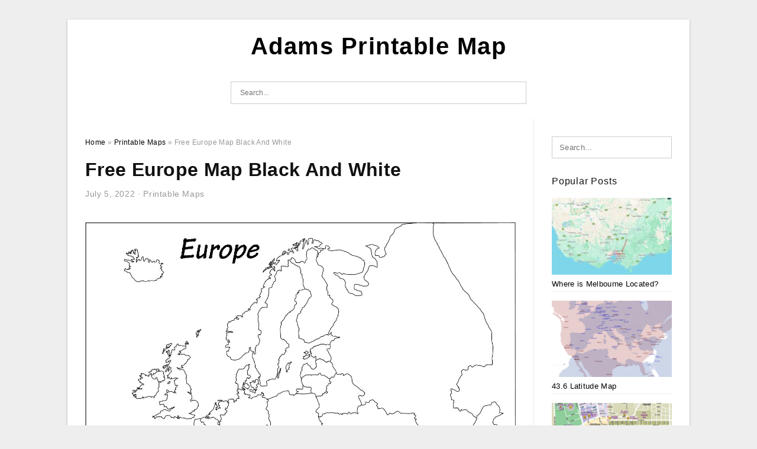

--- FILE ---
content_type: text/html; charset=UTF-8
request_url: https://adamsprintablemap.net/free-europe-map-black-and-white/
body_size: 7998
content:
<!DOCTYPE html>
<html lang="en-US" prefix="og: https://ogp.me/ns#">
<head>
<meta charset="UTF-8">
<meta name="viewport" content="width=device-width, initial-scale=1, maximum-scale=1, user-scalable=0">
<link rel="profile" href="https://gmpg.org/xfn/11">
<link rel="pingback" href="https://adamsprintablemap.net/xmlrpc.php">

<!-- Icon -->
<link href='' rel='icon' type='image/x-icon'/>


<!-- Search Engine Optimization by Rank Math - https://rankmath.com/ -->
<title>Free Europe Map Black And White | Adams Printable Map</title>
<meta name="description" content="Free Europe Map Black And White - Free Europe Map Black And White - If you want to print maps for your business You can download the free printable maps."/>
<meta name="robots" content="follow, index, max-snippet:-1, max-video-preview:-1, max-image-preview:large"/>
<link rel="canonical" href="https://adamsprintablemap.net/free-europe-map-black-and-white/" />
<meta property="og:locale" content="en_US" />
<meta property="og:type" content="article" />
<meta property="og:title" content="Free Europe Map Black And White | Adams Printable Map" />
<meta property="og:description" content="Free Europe Map Black And White - Free Europe Map Black And White - If you want to print maps for your business You can download the free printable maps." />
<meta property="og:url" content="https://adamsprintablemap.net/free-europe-map-black-and-white/" />
<meta property="og:site_name" content="Adams Printable Map" />
<meta property="article:section" content="Printable Maps" />
<meta property="og:updated_time" content="2022-09-09T17:21:29+07:00" />
<meta property="og:image" content="https://adamsprintablemap.net/wp-content/uploads/2022/09/map-of-europe-black-and-white-google-search-world-map-europe.gif" />
<meta property="og:image:secure_url" content="https://adamsprintablemap.net/wp-content/uploads/2022/09/map-of-europe-black-and-white-google-search-world-map-europe.gif" />
<meta property="og:image:width" content="1216" />
<meta property="og:image:height" content="969" />
<meta property="og:image:alt" content="Map Of Europe Black And White Google Search World Map Europe " />
<meta property="og:image:type" content="image/gif" />
<meta property="article:published_time" content="2022-07-05T03:59:57+07:00" />
<meta property="article:modified_time" content="2022-09-09T17:21:29+07:00" />
<meta name="twitter:card" content="summary_large_image" />
<meta name="twitter:title" content="Free Europe Map Black And White | Adams Printable Map" />
<meta name="twitter:description" content="Free Europe Map Black And White - Free Europe Map Black And White - If you want to print maps for your business You can download the free printable maps." />
<meta name="twitter:image" content="https://adamsprintablemap.net/wp-content/uploads/2022/09/map-of-europe-black-and-white-google-search-world-map-europe.gif" />
<meta name="twitter:label1" content="Written by" />
<meta name="twitter:data1" content="Adams Jacob" />
<meta name="twitter:label2" content="Time to read" />
<meta name="twitter:data2" content="3 minutes" />
<script type="application/ld+json" class="rank-math-schema">{"@context":"https://schema.org","@graph":[{"@type":["Person","Organization"],"@id":"https://adamsprintablemap.net/#person","name":"Ruby Printable Map"},{"@type":"WebSite","@id":"https://adamsprintablemap.net/#website","url":"https://adamsprintablemap.net","name":"Ruby Printable Map","publisher":{"@id":"https://adamsprintablemap.net/#person"},"inLanguage":"en-US"},{"@type":"ImageObject","@id":"https://adamsprintablemap.net/wp-content/uploads/2022/09/map-of-europe-black-and-white-google-search-world-map-europe.gif","url":"https://adamsprintablemap.net/wp-content/uploads/2022/09/map-of-europe-black-and-white-google-search-world-map-europe.gif","width":"1216","height":"969","caption":"Map Of Europe Black And White Google Search World Map Europe ","inLanguage":"en-US"},{"@type":"WebPage","@id":"https://adamsprintablemap.net/free-europe-map-black-and-white/#webpage","url":"https://adamsprintablemap.net/free-europe-map-black-and-white/","name":"Free Europe Map Black And White | Adams Printable Map","datePublished":"2022-07-05T03:59:57+07:00","dateModified":"2022-09-09T17:21:29+07:00","isPartOf":{"@id":"https://adamsprintablemap.net/#website"},"primaryImageOfPage":{"@id":"https://adamsprintablemap.net/wp-content/uploads/2022/09/map-of-europe-black-and-white-google-search-world-map-europe.gif"},"inLanguage":"en-US"},{"@type":"Person","@id":"https://adamsprintablemap.net/author/bismillah/","name":"Adams Jacob","url":"https://adamsprintablemap.net/author/bismillah/","image":{"@type":"ImageObject","@id":"https://secure.gravatar.com/avatar/866dd84e920766c4334da88577e43d8854bb7a9d32fe320ca412475f18184cb6?s=96&amp;d=mm&amp;r=g","url":"https://secure.gravatar.com/avatar/866dd84e920766c4334da88577e43d8854bb7a9d32fe320ca412475f18184cb6?s=96&amp;d=mm&amp;r=g","caption":"Adams Jacob","inLanguage":"en-US"},"sameAs":["https://adamsprintablemap.net"]},{"@type":"BlogPosting","headline":"Free Europe Map Black And White | Adams Printable Map","datePublished":"2022-07-05T03:59:57+07:00","dateModified":"2022-09-09T17:21:29+07:00","articleSection":"Printable Maps","author":{"@id":"https://adamsprintablemap.net/author/bismillah/","name":"Adams Jacob"},"publisher":{"@id":"https://adamsprintablemap.net/#person"},"description":"Free Europe Map Black And White - Free Europe Map Black And White - If you want to print maps for your business You can download the free printable maps.","name":"Free Europe Map Black And White | Adams Printable Map","@id":"https://adamsprintablemap.net/free-europe-map-black-and-white/#richSnippet","isPartOf":{"@id":"https://adamsprintablemap.net/free-europe-map-black-and-white/#webpage"},"image":{"@id":"https://adamsprintablemap.net/wp-content/uploads/2022/09/map-of-europe-black-and-white-google-search-world-map-europe.gif"},"inLanguage":"en-US","mainEntityOfPage":{"@id":"https://adamsprintablemap.net/free-europe-map-black-and-white/#webpage"}}]}</script>
<!-- /Rank Math WordPress SEO plugin -->

<link rel="alternate" type="application/rss+xml" title="Adams Printable Map &raquo; Feed" href="https://adamsprintablemap.net/feed/" />
<link rel="alternate" type="application/rss+xml" title="Adams Printable Map &raquo; Comments Feed" href="https://adamsprintablemap.net/comments/feed/" />
<link rel="alternate" type="application/rss+xml" title="Adams Printable Map &raquo; Free Europe Map Black And White Comments Feed" href="https://adamsprintablemap.net/free-europe-map-black-and-white/feed/" />
<link rel="alternate" title="oEmbed (JSON)" type="application/json+oembed" href="https://adamsprintablemap.net/wp-json/oembed/1.0/embed?url=https%3A%2F%2Fadamsprintablemap.net%2Ffree-europe-map-black-and-white%2F" />
<link rel="alternate" title="oEmbed (XML)" type="text/xml+oembed" href="https://adamsprintablemap.net/wp-json/oembed/1.0/embed?url=https%3A%2F%2Fadamsprintablemap.net%2Ffree-europe-map-black-and-white%2F&#038;format=xml" />
<style id='wp-img-auto-sizes-contain-inline-css' type='text/css'>
img:is([sizes=auto i],[sizes^="auto," i]){contain-intrinsic-size:3000px 1500px}
/*# sourceURL=wp-img-auto-sizes-contain-inline-css */
</style>
<style id='wp-emoji-styles-inline-css' type='text/css'>

	img.wp-smiley, img.emoji {
		display: inline !important;
		border: none !important;
		box-shadow: none !important;
		height: 1em !important;
		width: 1em !important;
		margin: 0 0.07em !important;
		vertical-align: -0.1em !important;
		background: none !important;
		padding: 0 !important;
	}
/*# sourceURL=wp-emoji-styles-inline-css */
</style>
<link rel='stylesheet' id='themejazz-style-css' href='https://adamsprintablemap.net/wp-content/themes/ultimage-v3.0.2/style.css?ver=1' type='text/css' media='all' />
<link rel="https://api.w.org/" href="https://adamsprintablemap.net/wp-json/" /><link rel="alternate" title="JSON" type="application/json" href="https://adamsprintablemap.net/wp-json/wp/v2/posts/5391" /><link rel="EditURI" type="application/rsd+xml" title="RSD" href="https://adamsprintablemap.net/xmlrpc.php?rsd" />
<meta name="generator" content="WordPress 6.9" />
<link rel='shortlink' href='https://adamsprintablemap.net/?p=5391' />
<link rel="stylesheet" href="https://adamsprintablemap.net/wp-content/plugins/ar-widget/css/style.css">
<style media="screen">
    
            /*Site Padding*/
        #page{
        	margin-top: 10px;
            margin-bottom: 0px;
        }
    </style>

<style type="text/css" title="dynamic-css" class="options-output">#content #primary.col-md-9,#attachment.col-md-9{border-right:1px solid #E8E8E8;}.site-content{background-color:#fff;}#secondary .widget ul li{border-bottom:1px solid #eeeeee;}</style>
</head>

<body data-rsssl=1 class="wp-singular post-template-default single single-post postid-5391 single-format-standard wp-theme-ultimage-v302">

	<div class="top-navigation">
		<div class="container default-width"  >
					</div>
	</div>

	
<div id="page" class="hfeed site container default-width"  >
	<a class="skip-link screen-reader-text" href="#content">Skip to content</a>

	<header id="masthead" class="site-header">
		<div class="row">
		<!-- Site Branding Code -->
				<div class="site-branding logo-center">

							<div class="main-site-title">
											<h2 class="site-title"><a href="https://adamsprintablemap.net/" rel="home">Adams Printable Map</a></h2>
																<p class="site-description"></p>
									</div>
			
			<!-- Header Ad, Display Search Form If Empty -->
			
			<!-- Header Search Form -->
							<div class="top-search">
					
<form role="search" method="get" class="search-form" action="https://adamsprintablemap.net/">
	<input type="search" class="search-field" placeholder="Search..." value="" name="s" title="Search for:" />
	<input type="submit" class="search-submit" value="Search" />
</form>
				</div>
			
			<div class="clearfix"></div>
		</div><!-- .site-branding -->
				</div>

			</header><!-- #masthead -->

	<div id="content" class="site-content clearfix">

	<div id="primary" class="content-area col-md-9 col-sm-8">
		<main id="main" class="site-main">

		
			<div class="breadcrumbs"><span itemscope itemtype="http://data-vocabulary.org/Breadcrumb"><a href="https://adamsprintablemap.net/" itemprop="url"><span itemprop="title">Home</span></a></span> <span class="sep"> &raquo; </span> <span itemscope itemtype="http://data-vocabulary.org/Breadcrumb"><a href="https://adamsprintablemap.net/category/printable-maps/" itemprop="url"><span itemprop="title">Printable Maps</span></a></span> <span class="sep"> &raquo; </span> <span class="current">Free Europe Map Black And White</span></div><!-- .breadcrumbs -->
			
<article id="post-5391" class="post-5391 post type-post status-publish format-standard has-post-thumbnail hentry category-printable-maps">
	<header class="entry-header">
		<h1 class="entry-title">Free Europe Map Black And White</h1>		<div class="entry-meta ">
			<span class="posted-on"><time class="entry-date published" datetime="2022-07-05T03:59:57+07:00">July 5, 2022</time><time class="entry-date updated" datetime="2022-09-09T17:21:29+07:00">September 9, 2022</time></span><span class="meta-sep">&middot;</span><span class="categories-list"> <a href="https://adamsprintablemap.net/category/printable-maps/" rel="category tag">Printable Maps</a></span><span class="byline"> by <span class="author vcard"><a class="url fn n" href="https://adamsprintablemap.net/author/bismillah/">Adams Jacob</a></span></span>		</div><!-- .entry-meta -->

	</header><!-- .entry-header -->

	<div class="entry-content clearfix">

		
		
		
		<p style="text-align: justify;">
<p align="center" style="text-align: justify;"><a href="https://adamsprintablemap.net/?attachment_id=5395"><img decoding="async" src="https://adamsprintablemap.net/wp-content/uploads/2022/09/pin-on-philip.jpg" alt="Pin On Philip" title="pin on philip"></a></p>
<p style="text-align: justify;">
<h2 style="text-align: justify;">Free Europe Map Black And White</h2>
<p style="text-align: justify;"><a href="https://adamsprintablemap.net/"><strong>Free Europe Map Black And White</strong></a> &#8211; If you want to print maps for your business You can download the free printable maps. These maps can be utilized to print any kind of media, including outdoor and indoor posters, billboards, and more. And because they are royalty-free they are not subject to reprint and licensing fees. You can buy a single map or create an entire map series that includes several maps. There&#8217;s no limit on the size you can purchase the map you want and you are able to modify the map to meet your specifications.</p>
<h2 style="text-align: justify;">How Can I Print Maps At No Cost?</h2>
<p style="text-align: justify;">Online maps that are free are fantastic for creating map crafts and decorating your home. The maps can be saved to your hard drive, and printed for home decor. Free printable maps can be a fantastic alternative to costly maps, and are a great way to get the world&#8217;s best destinations without breaking the bank. But there are some points to be aware of before printing maps. It is important to know your printer&#8217;s capabilities and the dimensions of the paper you need to use.</p>
<p style="text-align: justify;">Some online applications permit you to make custom maps. The maps can be printed on regular paper, or even with waypoints. However, be aware that the customized maps that are printed on these websites aren&#8217;t waterproof. If you&#8217;re concerned about a certain section of your map getting wet, print maps on waterproof paper instead. The detailed directions for how you can print maps on the internet in our next video. To get more details, check out this video!</p>
<h2 style="text-align: justify;">Where Can I Get Printable Maps?</h2>
<p style="text-align: justify;">Where can I find printable maps? Printing maps is a great method to find directions by visual aids, but it&#8217;s more costly than text. The menu to print the map can differ from computer to computer as does the printing. If you have an older printer it is possible for the printer to be connected with the computer. You can also save the map as PDF. No matter what method you choose it is likely to yield a map you like.</p>
<p style="text-align: justify;">Aside from making it easy to see and print, you can also make use of printable maps to complete school projects. They&#8217;re great to teach students about the globe&#8217;s geographical regions. Students can use them to plan car journeys, recognize states, and label things. They are big enough to be seen across a room. With so many kinds of information available, you may also opt to print maps. A single page map will make it easier to arrange the pages. Start at on the top left and move outward to the corner to the north.</p>
<h3>Free Europe Map Black And White</h3>
<p style="text-align: justify;">
<p align="center"><a href="https://adamsprintablemap.net/?attachment_id=5394"><img decoding="async" src="https://adamsprintablemap.net/wp-content/uploads/2022/09/4-best-black-and-white-printable-europe-map-printablee.jpg" alt="4 Best Black And White Printable Europe Map Printablee" title="4 best black and white printable europe map printablee"></a></p>
<p style="text-align: justify;">
<p style="text-align: justify;">
<p align="center"><a href="https://adamsprintablemap.net/?attachment_id=5393"><img decoding="async" src="https://adamsprintablemap.net/wp-content/uploads/2022/09/europe-free-map-free-blank-map-free-outline-map-free-base-map.gif" alt="Europe Free Map Free Blank Map Free Outline Map Free Base Map " title="europe free map free blank map free outline map free base map"></a></p>
<p style="text-align: justify;">
<p style="text-align: justify;">
<p align="center"><a href="https://adamsprintablemap.net/?attachment_id=5392"><img decoding="async" src="https://adamsprintablemap.net/wp-content/uploads/2022/09/map-of-europe-black-and-white-google-search-world-map-europe.gif" alt="Map Of Europe Black And White Google Search World Map Europe " title="map of europe black and white google search world map europe"></a></p>
<p style="text-align: justify;">
<h2 style="text-align: justify;">How Do I Download An Exact Map?</h2>
<p style="text-align: justify;">There are several ways to download the most detailed map. The first is to visit the website of a map service. The map&#8217;s download region will have the highest level of detail that is supported by the basemap. By lowering this setting, you is likely to download the map much faster and use lesser space on the device. In the same way, if you have to download a large area by reducing the amount of detail will boost the download area. If you prefer to download a map in huge areas, you can employ a basemap that is vector-based.</p>
<p style="text-align: justify;">After selecting the region you are interested in, you can select it visually. In the majority of cases, you can find the Offline Maps option at the upper left-hand corner on the map. If you don&#8217;t find this option, simply click &#8220;Custom map&#8221; and then drag the desired area to download into the box. Zoom in, or even reverse-pinch how big the area.</p>
<h3>Related For Free Europe Map Black And White</h3>
<p><span><div id="box"><ul class="navsl"><li><a href="https://adamsprintablemap.net/free-printable-map-of-ancient-egypt/">Free Printable Map of Ancient Egypt</a></li><li><a href="https://adamsprintablemap.net/map-of-coleraine-northern-ireland/">Map of Coleraine Northern Ireland</a></li><li><a href="https://adamsprintablemap.net/map-of-france-spain-and-italy/">Map of France Spain and Italy</a></li><li><a href="https://adamsprintablemap.net/printable-map-of-scotland-pdf/">Printable Map Of Scotland Pdf</a></li><li><a href="https://adamsprintablemap.net/storm-kings-thunder-maps-in-the-book/">Storm Kings Thunder Maps In The Book</a></li></ul></div></span></p>

		
		
			</div><!-- .entry-content -->

	
	<div class="home-recent-gallery clearfix">
					<h3 class="media-recent-gallery-title">Gallery of Free Europe Map Black And White</h3>
		
	
				<span class="home-image-thumbnail">
					<a href="https://adamsprintablemap.net/free-europe-map-black-and-white/4-best-black-and-white-printable-europe-map-printablee-5/" title="4 Best Black And White Printable Europe Map Printablee">
						<img width="150" height="150" src=" https://adamsprintablemap.net/wp-content/uploads/2022/09/4-best-black-and-white-printable-europe-map-printablee-150x150.jpg" alt="4 Best Black And White Printable Europe Map Printablee" title="4 Best Black And White Printable Europe Map Printablee" />
					</a>
				</span><!--end list gallery-->

			
				<span class="home-image-thumbnail">
					<a href="https://adamsprintablemap.net/free-europe-map-black-and-white/map-of-europe-black-and-white-google-search-world-map-europe-2/" title="Map Of Europe Black And White Google Search World Map Europe">
						<img width="150" height="150" src=" https://adamsprintablemap.net/wp-content/uploads/2022/09/map-of-europe-black-and-white-google-search-world-map-europe-150x150.gif" alt="Map Of Europe Black And White Google Search World Map Europe" title="Map Of Europe Black And White Google Search World Map Europe" />
					</a>
				</span><!--end list gallery-->

			
				<span class="home-image-thumbnail">
					<a href="https://adamsprintablemap.net/free-europe-map-black-and-white/pin-on-philip/" title="Pin On Philip">
						<img width="150" height="150" src=" https://adamsprintablemap.net/wp-content/uploads/2022/09/pin-on-philip-150x150.jpg" alt="Pin On Philip" title="Pin On Philip" />
					</a>
				</span><!--end list gallery-->

			
				<span class="home-image-thumbnail">
					<a href="https://adamsprintablemap.net/free-europe-map-black-and-white/europe-free-map-free-blank-map-free-outline-map-free-base-map/" title="Europe Free Map Free Blank Map Free Outline Map Free Base Map">
						<img width="150" height="150" src=" https://adamsprintablemap.net/wp-content/uploads/2022/09/europe-free-map-free-blank-map-free-outline-map-free-base-map-150x150.gif" alt="Europe Free Map Free Blank Map Free Outline Map Free Base Map" title="Europe Free Map Free Blank Map Free Outline Map Free Base Map" />
					</a>
				</span><!--end list gallery-->

				</div><!--end flexslider-->

	
	
	<footer class="entry-footer">
		
		
  <div class="button_social_share">
      <p class="share-this">Share this: </p>
      <ul>
              <li class="social-button facebook">
          <a href="https://www.facebook.com/sharer/sharer.php?u=https%3A%2F%2Fadamsprintablemap.net%2Ffree-europe-map-black-and-white%2F&amp;title=Free+Europe+Map+Black+And+White" target="_blank">
            <span class="el el-facebook">Facebook</span>
          </a>
        </li>
                    <li class="social-button twitter">
          <a href="https://twitter.com/intent/tweet?text=Free+Europe+Map+Black+And+White&amp;url=https%3A%2F%2Fadamsprintablemap.net%2Ffree-europe-map-black-and-white%2F" target="_blank">
            <span class="el el-twitter">Twitter</span>
          </a>
        </li>
                    <li class="social-button google">
          <a href="https://plus.google.com/share?url=https%3A%2F%2Fadamsprintablemap.net%2Ffree-europe-map-black-and-white%2F" target="_blank">
            <span class="el el-google-plus">Google+</span>
          </a>
        </li>
                          <li class="social-button pinterest">
          <a href="javascript:void((function()%7Bvar%20e=document.createElement('script');e.setAttribute('type','text/javascript');e.setAttribute('charset','UTF-8');e.setAttribute('src','http://assets.pinterest.com/js/pinmarklet.js?r='+Math.random()*99999999);document.body.appendChild(e)%7D)());" target="_blank">
            <span class="el el-pinterest-p">Pinterest</span>
          </a>
        </li>
                            </ul>
  </div>

  
	</footer><!-- .entry-footer -->
</article><!-- #post-## -->

			<!-- Related Post -->
			      <div class="related-post">
        <h3 class="related-post-title">Related Post to Free Europe Map Black And White</h3>
        <div class="row-grid">
        <ul>
          
                        <li class="related-content-grid">
              <div class="col-md-4 col-sm-6 col-xs-6">
                <a class="related-image" href="https://adamsprintablemap.net/a-map-of-northern-ireland/" rel="bookmark" title="A Map of Northern Ireland">
                  <div class="featured-image">
                    <img src="https://adamsprintablemap.net/wp-content/uploads/2025/09/northern-ireland-maps-facts-world-atlas-with-regard-to-a-map-of-northern-ireland-235x150.jpg" alt="Northern Ireland Maps &amp; Facts &#8211; World Atlas with regard to A Map Of Northern Ireland" class="" />                  </div>
                </a>


                <h4 class="related-content-title">
                  <a href="https://adamsprintablemap.net/a-map-of-northern-ireland/" rel="bookmark" title="A Map of Northern Ireland">
                  A Map of Northern Ireland                  </a>
                </h4>
              </div>
            </li>
                      
                        <li class="related-content-grid">
              <div class="col-md-4 col-sm-6 col-xs-6">
                <a class="related-image" href="https://adamsprintablemap.net/map-of-messina-sicily-italy/" rel="bookmark" title="Map of Messina Sicily Italy">
                  <div class="featured-image">
                    <img src="https://adamsprintablemap.net/wp-content/uploads/2025/09/messina-map-italy-discover-messina-with-detailed-maps-inside-map-of-messina-sicily-italy-235x150.jpg" alt="Messina Map | Italy | Discover Messina With Detailed Maps inside Map Of Messina Sicily Italy" class="" />                  </div>
                </a>


                <h4 class="related-content-title">
                  <a href="https://adamsprintablemap.net/map-of-messina-sicily-italy/" rel="bookmark" title="Map of Messina Sicily Italy">
                  Map of Messina Sicily Italy                  </a>
                </h4>
              </div>
            </li>
                      
                        <li class="related-content-grid">
              <div class="col-md-4 col-sm-6 col-xs-6">
                <a class="related-image" href="https://adamsprintablemap.net/map-of-north-and-south-america-2/" rel="bookmark" title="Map of North and South America">
                  <div class="featured-image">
                    <img src="https://adamsprintablemap.net/wp-content/uploads/2025/09/datei1796-mannert-map-of-north-america-and-south-america-within-map-of-north-and-south-america-235x150.jpg" alt="Datei:1796 Mannert Map Of North America And South America within Map Of North And South America" class="" />                  </div>
                </a>


                <h4 class="related-content-title">
                  <a href="https://adamsprintablemap.net/map-of-north-and-south-america-2/" rel="bookmark" title="Map of North and South America">
                  Map of North and South America                  </a>
                </h4>
              </div>
            </li>
                              </ul>
        </div>
        <div class="clearfix"></div>
      </div>
    			<!-- End Related Post -->

			<!-- Navigation Post -->
			
	<nav class="navigation post-navigation" aria-label="Posts">
		<h2 class="screen-reader-text">Post navigation</h2>
		<div class="nav-links"><div class="nav-previous"><a href="https://adamsprintablemap.net/printable-world-map-with-countries-labeled-black-and-white/" rel="prev">Printable World Map With Countries Labeled Black And White</a></div><div class="nav-next"><a href="https://adamsprintablemap.net/europe-map-kids-free-print/" rel="next">Europe Map Kids Free Print</a></div></div>
	</nav>			<!-- End Post Navigation -->

			
		
		</main><!-- #main -->
	</div><!-- #primary -->


	<div id="secondary" class="widget-area col-md-3 col-sm-4 visible-lg visible-md visible-sm" role="complementary">
        <aside id="search-2" class="widget widget_search">
<form role="search" method="get" class="search-form" action="https://adamsprintablemap.net/">
	<input type="search" class="search-field" placeholder="Search..." value="" name="s" title="Search for:" />
	<input type="submit" class="search-submit" value="Search" />
</form>
</aside><aside id="ultimage_popular_posts-2" class="widget widget_ultimage_popular_posts"><h3 class="widget-title">Popular Posts</h3>
			<ul>

				
						<li>
														<a href="https://adamsprintablemap.net/where-is-melbourne-located/" title="Where is Melbourne Located?">
								<div class="post-image">
					                											<img src="https://adamsprintablemap.net/wp-content/uploads/2025/09/Where-Is-Melbourne-Located-235x150.jpg" alt="Where Is Melbourne Located" class="" />																		</div>
								<div class="inner">
									<span class="title">Where is Melbourne Located?</span>
									<!-- <p class="meta">September 17, 2025</p> -->
								</div>
								<div class="clear"></div>
							</a>
						</li>
					
						<li>
														<a href="https://adamsprintablemap.net/43-6-latitude-map/" title="43.6 Latitude Map">
								<div class="post-image">
					                											<img src="https://adamsprintablemap.net/wp-content/uploads/2022/08/interactive-equivalent-latitude-map-chris-polis-bytemuse-235x150.png" alt="Interactive Equivalent Latitude Map Chris Polis ByteMuse" class="" />																		</div>
								<div class="inner">
									<span class="title">43.6 Latitude Map</span>
									<!-- <p class="meta">August 31, 2022</p> -->
								</div>
								<div class="clear"></div>
							</a>
						</li>
					
						<li>
														<a href="https://adamsprintablemap.net/printable-map-of-french-quarter/" title="Printable Map Of French Quarter">
								<div class="post-image">
					                											<img src="https://adamsprintablemap.net/wp-content/uploads/2022/08/vacationing-in-the-big-easy-the-french-quarter-new-orleans-map-235x150.jpg" alt="Vacationing In The Big Easy The French Quarter New Orleans Map" class="" />																		</div>
								<div class="inner">
									<span class="title">Printable Map Of French Quarter</span>
									<!-- <p class="meta">February 22, 2022</p> -->
								</div>
								<div class="clear"></div>
							</a>
						</li>
					
						<li>
														<a href="https://adamsprintablemap.net/chicago-loop-map-printable/" title="Chicago Loop Map Printable">
								<div class="post-image">
					                											<img src="https://adamsprintablemap.net/wp-content/uploads/2022/08/chicago-loop-transport-and-sightseeings-map-235x150.jpg" alt="Chicago Loop Transport And Sightseeings Map" class="" />																		</div>
								<div class="inner">
									<span class="title">Chicago Loop Map Printable</span>
									<!-- <p class="meta">August 22, 2022</p> -->
								</div>
								<div class="clear"></div>
							</a>
						</li>
					
						<li>
														<a href="https://adamsprintablemap.net/large-map-tuscany/" title="Large Map Tuscany">
								<div class="post-image">
					                											<img src="https://adamsprintablemap.net/wp-content/uploads/2022/08/large-map-of-tuscany-tuscany-map-italy-map-map-235x150.jpg" alt="Large Map Of Tuscany Tuscany Map Italy Map Map" class="" />																		</div>
								<div class="inner">
									<span class="title">Large Map Tuscany</span>
									<!-- <p class="meta">August 22, 2022</p> -->
								</div>
								<div class="clear"></div>
							</a>
						</li>
									</ul>
			
		</aside>			</div><!-- #secondary -->

<div class="clearfix"></div>

	</div><!-- #content -->

</div><!-- #page -->

	
	<footer id="colophon" class="site-footer">
		<div class="container default-width"  >
			
							<div class="footer-bottom-center col-xs-12">
					<nav id="nav-footer">
					<div class="menu"><ul>
<li class="page_item page-item-6"><a href="https://adamsprintablemap.net/about-us/">About Us</a></li>
<li class="page_item page-item-7"><a href="https://adamsprintablemap.net/contact/">Contact</a></li>
<li class="page_item page-item-9"><a href="https://adamsprintablemap.net/cookie-policy/">Cookie Policy</a></li>
<li class="page_item page-item-10"><a href="https://adamsprintablemap.net/dmca/">DMCA</a></li>
<li class="page_item page-item-11"><a href="https://adamsprintablemap.net/privacy-policy/">Privacy Policy</a></li>
<li class="page_item page-item-8"><a href="https://adamsprintablemap.net/terms-of-use/">Terms of Use</a></li>
</ul></div>
					</nav>
					<div class="site-info">
											</div><!-- .site-info -->
				</div>
						<div class="clearfix"></div>
		</div>
	</footer><!-- #colophon -->

<div class="back-top" id="back-top">&uarr;</div>

<script type="speculationrules">
{"prefetch":[{"source":"document","where":{"and":[{"href_matches":"/*"},{"not":{"href_matches":["/wp-*.php","/wp-admin/*","/wp-content/uploads/*","/wp-content/*","/wp-content/plugins/*","/wp-content/themes/ultimage-v3.0.2/*","/*\\?(.+)"]}},{"not":{"selector_matches":"a[rel~=\"nofollow\"]"}},{"not":{"selector_matches":".no-prefetch, .no-prefetch a"}}]},"eagerness":"conservative"}]}
</script>
<script type="text/javascript" src="https://adamsprintablemap.net/wp-includes/js/jquery/jquery.js" id="jquery-js"></script>
<script type="text/javascript" src="https://adamsprintablemap.net/wp-content/themes/ultimage-v3.0.2/assets/js/main.min.js?ver=6.9" id="themejazz-mainjs-js"></script>

<script defer src="https://static.cloudflareinsights.com/beacon.min.js/vcd15cbe7772f49c399c6a5babf22c1241717689176015" integrity="sha512-ZpsOmlRQV6y907TI0dKBHq9Md29nnaEIPlkf84rnaERnq6zvWvPUqr2ft8M1aS28oN72PdrCzSjY4U6VaAw1EQ==" data-cf-beacon='{"version":"2024.11.0","token":"d28e77bb6d384195a0bed98d8e278053","r":1,"server_timing":{"name":{"cfCacheStatus":true,"cfEdge":true,"cfExtPri":true,"cfL4":true,"cfOrigin":true,"cfSpeedBrain":true},"location_startswith":null}}' crossorigin="anonymous"></script>
<script>(function(){function c(){var b=a.contentDocument||a.contentWindow.document;if(b){var d=b.createElement('script');d.innerHTML="window.__CF$cv$params={r:'9c30644fbe03f485',t:'MTc2OTI2NjczNg=='};var a=document.createElement('script');a.src='/cdn-cgi/challenge-platform/scripts/jsd/main.js';document.getElementsByTagName('head')[0].appendChild(a);";b.getElementsByTagName('head')[0].appendChild(d)}}if(document.body){var a=document.createElement('iframe');a.height=1;a.width=1;a.style.position='absolute';a.style.top=0;a.style.left=0;a.style.border='none';a.style.visibility='hidden';document.body.appendChild(a);if('loading'!==document.readyState)c();else if(window.addEventListener)document.addEventListener('DOMContentLoaded',c);else{var e=document.onreadystatechange||function(){};document.onreadystatechange=function(b){e(b);'loading'!==document.readyState&&(document.onreadystatechange=e,c())}}}})();</script></body>
</html>
